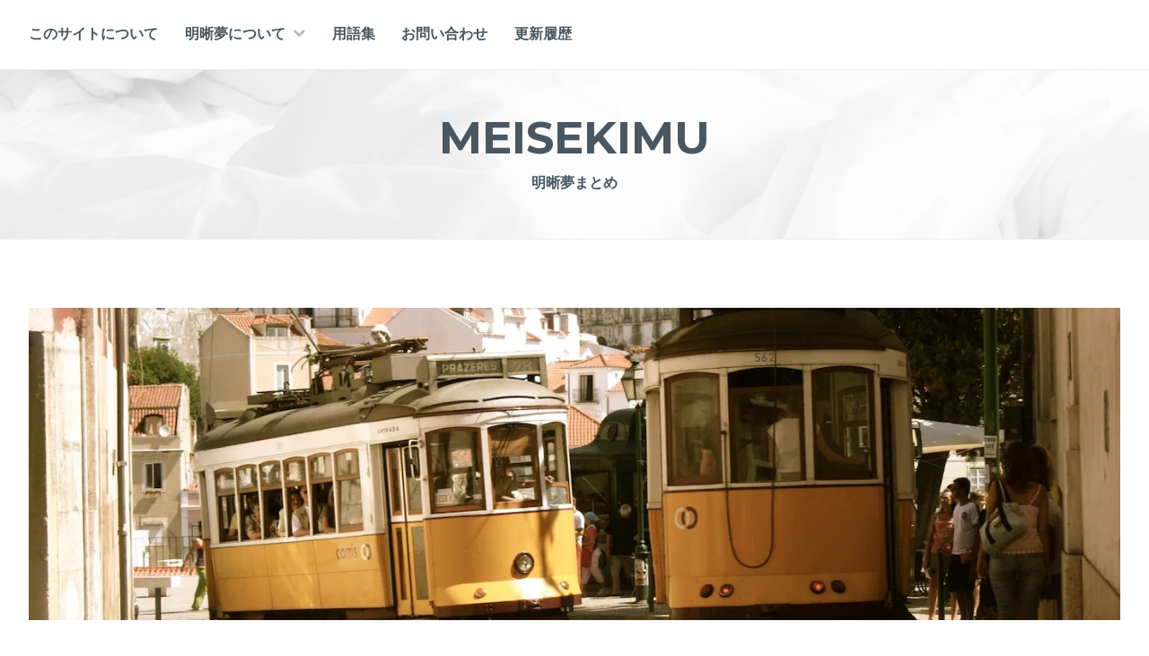

--- FILE ---
content_type: text/html; charset=UTF-8
request_url: http://meisekimu.me/2017/04/30/lets-be-able-to-see-lucid-dreams/
body_size: 24455
content:
<!DOCTYPE html>
<html dir="ltr" lang="ja" prefix="og: https://ogp.me/ns#">
<head>

	
	
<meta charset="UTF-8">
<meta name="viewport" content="width=device-width, initial-scale=1">
<link rel="profile" href="http://gmpg.org/xfn/11">
<link rel="pingback" href="http://meisekimu.me/xmlrpc.php">

<title>明晰夢が見られるようになろうぜ | MEISEKIMU</title>
<script type="text/javascript">
/* <![CDATA[ */
window.JetpackScriptData = {"site":{"icon":"","title":"MEISEKIMU","host":"xserver","is_wpcom_platform":false}};
/* ]]> */
</script>
	<style>img:is([sizes="auto" i], [sizes^="auto," i]) { contain-intrinsic-size: 3000px 1500px }</style>
	
		<!-- All in One SEO 4.8.4.1 - aioseo.com -->
	<meta name="robots" content="max-image-preview:large" />
	<meta name="author" content="meisekitaro"/>
	<link rel="canonical" href="https://meisekimu.me/2017/04/30/lets-be-able-to-see-lucid-dreams/" />
	<meta name="generator" content="All in One SEO (AIOSEO) 4.8.4.1" />
		<meta property="og:locale" content="ja_JP" />
		<meta property="og:site_name" content="MEISEKIMU | 明晰夢まとめ" />
		<meta property="og:type" content="article" />
		<meta property="og:title" content="明晰夢が見られるようになろうぜ | MEISEKIMU" />
		<meta property="og:url" content="https://meisekimu.me/2017/04/30/lets-be-able-to-see-lucid-dreams/" />
		<meta property="article:published_time" content="2017-04-30T01:06:29+00:00" />
		<meta property="article:modified_time" content="2017-04-26T01:14:15+00:00" />
		<meta name="twitter:card" content="summary" />
		<meta name="twitter:title" content="明晰夢が見られるようになろうぜ | MEISEKIMU" />
		<script type="application/ld+json" class="aioseo-schema">
			{"@context":"https:\/\/schema.org","@graph":[{"@type":"Article","@id":"https:\/\/meisekimu.me\/2017\/04\/30\/lets-be-able-to-see-lucid-dreams\/#article","name":"\u660e\u6670\u5922\u304c\u898b\u3089\u308c\u308b\u3088\u3046\u306b\u306a\u308d\u3046\u305c | MEISEKIMU","headline":"\u660e\u6670\u5922\u304c\u898b\u3089\u308c\u308b\u3088\u3046\u306b\u306a\u308d\u3046\u305c","author":{"@id":"https:\/\/meisekimu.me\/author\/dywygsen2cwf\/#author"},"publisher":{"@id":"https:\/\/meisekimu.me\/#organization"},"image":{"@type":"ImageObject","url":"https:\/\/i0.wp.com\/meisekimu.me\/wp-content\/uploads\/2017\/04\/9F94E219C3.jpg?fit=1400%2C933&ssl=1","width":1400,"height":933},"datePublished":"2017-04-30T10:06:29+09:00","dateModified":"2017-04-26T10:14:15+09:00","inLanguage":"ja","mainEntityOfPage":{"@id":"https:\/\/meisekimu.me\/2017\/04\/30\/lets-be-able-to-see-lucid-dreams\/#webpage"},"isPartOf":{"@id":"https:\/\/meisekimu.me\/2017\/04\/30\/lets-be-able-to-see-lucid-dreams\/#webpage"},"articleSection":"\u96d1\u8ac7, \u30b9\u30ec\u30bf\u30a4, \u5b9a\u671f\u30b9\u30ec\u30bf\u30a4"},{"@type":"BreadcrumbList","@id":"https:\/\/meisekimu.me\/2017\/04\/30\/lets-be-able-to-see-lucid-dreams\/#breadcrumblist","itemListElement":[{"@type":"ListItem","@id":"https:\/\/meisekimu.me#listItem","position":1,"name":"Home","item":"https:\/\/meisekimu.me","nextItem":{"@type":"ListItem","@id":"https:\/\/meisekimu.me\/category\/chatting\/#listItem","name":"\u96d1\u8ac7"}},{"@type":"ListItem","@id":"https:\/\/meisekimu.me\/category\/chatting\/#listItem","position":2,"name":"\u96d1\u8ac7","item":"https:\/\/meisekimu.me\/category\/chatting\/","nextItem":{"@type":"ListItem","@id":"https:\/\/meisekimu.me\/2017\/04\/30\/lets-be-able-to-see-lucid-dreams\/#listItem","name":"\u660e\u6670\u5922\u304c\u898b\u3089\u308c\u308b\u3088\u3046\u306b\u306a\u308d\u3046\u305c"},"previousItem":{"@type":"ListItem","@id":"https:\/\/meisekimu.me#listItem","name":"Home"}},{"@type":"ListItem","@id":"https:\/\/meisekimu.me\/2017\/04\/30\/lets-be-able-to-see-lucid-dreams\/#listItem","position":3,"name":"\u660e\u6670\u5922\u304c\u898b\u3089\u308c\u308b\u3088\u3046\u306b\u306a\u308d\u3046\u305c","previousItem":{"@type":"ListItem","@id":"https:\/\/meisekimu.me\/category\/chatting\/#listItem","name":"\u96d1\u8ac7"}}]},{"@type":"Organization","@id":"https:\/\/meisekimu.me\/#organization","name":"MEISEKIMU","description":"\u660e\u6670\u5922\u307e\u3068\u3081","url":"https:\/\/meisekimu.me\/"},{"@type":"Person","@id":"https:\/\/meisekimu.me\/author\/dywygsen2cwf\/#author","url":"https:\/\/meisekimu.me\/author\/dywygsen2cwf\/","name":"meisekitaro","image":{"@type":"ImageObject","@id":"https:\/\/meisekimu.me\/2017\/04\/30\/lets-be-able-to-see-lucid-dreams\/#authorImage","url":"https:\/\/secure.gravatar.com\/avatar\/3c32f99f2da6d550382e511972be85cdf725023f9fc6274dc05921d5c431f9a7?s=96&d=mm&r=g","width":96,"height":96,"caption":"meisekitaro"}},{"@type":"WebPage","@id":"https:\/\/meisekimu.me\/2017\/04\/30\/lets-be-able-to-see-lucid-dreams\/#webpage","url":"https:\/\/meisekimu.me\/2017\/04\/30\/lets-be-able-to-see-lucid-dreams\/","name":"\u660e\u6670\u5922\u304c\u898b\u3089\u308c\u308b\u3088\u3046\u306b\u306a\u308d\u3046\u305c | MEISEKIMU","inLanguage":"ja","isPartOf":{"@id":"https:\/\/meisekimu.me\/#website"},"breadcrumb":{"@id":"https:\/\/meisekimu.me\/2017\/04\/30\/lets-be-able-to-see-lucid-dreams\/#breadcrumblist"},"author":{"@id":"https:\/\/meisekimu.me\/author\/dywygsen2cwf\/#author"},"creator":{"@id":"https:\/\/meisekimu.me\/author\/dywygsen2cwf\/#author"},"image":{"@type":"ImageObject","url":"https:\/\/i0.wp.com\/meisekimu.me\/wp-content\/uploads\/2017\/04\/9F94E219C3.jpg?fit=1400%2C933&ssl=1","@id":"https:\/\/meisekimu.me\/2017\/04\/30\/lets-be-able-to-see-lucid-dreams\/#mainImage","width":1400,"height":933},"primaryImageOfPage":{"@id":"https:\/\/meisekimu.me\/2017\/04\/30\/lets-be-able-to-see-lucid-dreams\/#mainImage"},"datePublished":"2017-04-30T10:06:29+09:00","dateModified":"2017-04-26T10:14:15+09:00"},{"@type":"WebSite","@id":"https:\/\/meisekimu.me\/#website","url":"https:\/\/meisekimu.me\/","name":"MEISEKIMU","description":"\u660e\u6670\u5922\u307e\u3068\u3081","inLanguage":"ja","publisher":{"@id":"https:\/\/meisekimu.me\/#organization"}}]}
		</script>
		<!-- All in One SEO -->

<link rel='dns-prefetch' href='//stats.wp.com' />
<link rel='dns-prefetch' href='//fonts.googleapis.com' />
<link rel='dns-prefetch' href='//v0.wordpress.com' />
<link rel='preconnect' href='//i0.wp.com' />
<link rel="alternate" type="application/rss+xml" title="MEISEKIMU &raquo; フィード" href="https://meisekimu.me/feed/" />
<link rel="alternate" type="application/rss+xml" title="MEISEKIMU &raquo; コメントフィード" href="https://meisekimu.me/comments/feed/" />
<script type="text/javascript" id="wpp-js" src="http://meisekimu.me/wp-content/plugins/wordpress-popular-posts/assets/js/wpp.min.js?ver=7.3.3" data-sampling="0" data-sampling-rate="100" data-api-url="https://meisekimu.me/wp-json/wordpress-popular-posts" data-post-id="4515" data-token="1306e2d7d1" data-lang="0" data-debug="0"></script>
<link rel="alternate" type="application/rss+xml" title="MEISEKIMU &raquo; 明晰夢が見られるようになろうぜ のコメントのフィード" href="https://meisekimu.me/2017/04/30/lets-be-able-to-see-lucid-dreams/feed/" />
<script type="text/javascript">
/* <![CDATA[ */
window._wpemojiSettings = {"baseUrl":"https:\/\/s.w.org\/images\/core\/emoji\/16.0.1\/72x72\/","ext":".png","svgUrl":"https:\/\/s.w.org\/images\/core\/emoji\/16.0.1\/svg\/","svgExt":".svg","source":{"concatemoji":"http:\/\/meisekimu.me\/wp-includes\/js\/wp-emoji-release.min.js?ver=6.8.3"}};
/*! This file is auto-generated */
!function(s,n){var o,i,e;function c(e){try{var t={supportTests:e,timestamp:(new Date).valueOf()};sessionStorage.setItem(o,JSON.stringify(t))}catch(e){}}function p(e,t,n){e.clearRect(0,0,e.canvas.width,e.canvas.height),e.fillText(t,0,0);var t=new Uint32Array(e.getImageData(0,0,e.canvas.width,e.canvas.height).data),a=(e.clearRect(0,0,e.canvas.width,e.canvas.height),e.fillText(n,0,0),new Uint32Array(e.getImageData(0,0,e.canvas.width,e.canvas.height).data));return t.every(function(e,t){return e===a[t]})}function u(e,t){e.clearRect(0,0,e.canvas.width,e.canvas.height),e.fillText(t,0,0);for(var n=e.getImageData(16,16,1,1),a=0;a<n.data.length;a++)if(0!==n.data[a])return!1;return!0}function f(e,t,n,a){switch(t){case"flag":return n(e,"\ud83c\udff3\ufe0f\u200d\u26a7\ufe0f","\ud83c\udff3\ufe0f\u200b\u26a7\ufe0f")?!1:!n(e,"\ud83c\udde8\ud83c\uddf6","\ud83c\udde8\u200b\ud83c\uddf6")&&!n(e,"\ud83c\udff4\udb40\udc67\udb40\udc62\udb40\udc65\udb40\udc6e\udb40\udc67\udb40\udc7f","\ud83c\udff4\u200b\udb40\udc67\u200b\udb40\udc62\u200b\udb40\udc65\u200b\udb40\udc6e\u200b\udb40\udc67\u200b\udb40\udc7f");case"emoji":return!a(e,"\ud83e\udedf")}return!1}function g(e,t,n,a){var r="undefined"!=typeof WorkerGlobalScope&&self instanceof WorkerGlobalScope?new OffscreenCanvas(300,150):s.createElement("canvas"),o=r.getContext("2d",{willReadFrequently:!0}),i=(o.textBaseline="top",o.font="600 32px Arial",{});return e.forEach(function(e){i[e]=t(o,e,n,a)}),i}function t(e){var t=s.createElement("script");t.src=e,t.defer=!0,s.head.appendChild(t)}"undefined"!=typeof Promise&&(o="wpEmojiSettingsSupports",i=["flag","emoji"],n.supports={everything:!0,everythingExceptFlag:!0},e=new Promise(function(e){s.addEventListener("DOMContentLoaded",e,{once:!0})}),new Promise(function(t){var n=function(){try{var e=JSON.parse(sessionStorage.getItem(o));if("object"==typeof e&&"number"==typeof e.timestamp&&(new Date).valueOf()<e.timestamp+604800&&"object"==typeof e.supportTests)return e.supportTests}catch(e){}return null}();if(!n){if("undefined"!=typeof Worker&&"undefined"!=typeof OffscreenCanvas&&"undefined"!=typeof URL&&URL.createObjectURL&&"undefined"!=typeof Blob)try{var e="postMessage("+g.toString()+"("+[JSON.stringify(i),f.toString(),p.toString(),u.toString()].join(",")+"));",a=new Blob([e],{type:"text/javascript"}),r=new Worker(URL.createObjectURL(a),{name:"wpTestEmojiSupports"});return void(r.onmessage=function(e){c(n=e.data),r.terminate(),t(n)})}catch(e){}c(n=g(i,f,p,u))}t(n)}).then(function(e){for(var t in e)n.supports[t]=e[t],n.supports.everything=n.supports.everything&&n.supports[t],"flag"!==t&&(n.supports.everythingExceptFlag=n.supports.everythingExceptFlag&&n.supports[t]);n.supports.everythingExceptFlag=n.supports.everythingExceptFlag&&!n.supports.flag,n.DOMReady=!1,n.readyCallback=function(){n.DOMReady=!0}}).then(function(){return e}).then(function(){var e;n.supports.everything||(n.readyCallback(),(e=n.source||{}).concatemoji?t(e.concatemoji):e.wpemoji&&e.twemoji&&(t(e.twemoji),t(e.wpemoji)))}))}((window,document),window._wpemojiSettings);
/* ]]> */
</script>
<link rel='stylesheet' id='jetpack_related-posts-css' href='http://meisekimu.me/wp-content/plugins/jetpack/modules/related-posts/related-posts.css?ver=20240116' type='text/css' media='all' />
<style id='wp-emoji-styles-inline-css' type='text/css'>

	img.wp-smiley, img.emoji {
		display: inline !important;
		border: none !important;
		box-shadow: none !important;
		height: 1em !important;
		width: 1em !important;
		margin: 0 0.07em !important;
		vertical-align: -0.1em !important;
		background: none !important;
		padding: 0 !important;
	}
</style>
<link rel='stylesheet' id='wp-block-library-css' href='http://meisekimu.me/wp-includes/css/dist/block-library/style.min.css?ver=6.8.3' type='text/css' media='all' />
<style id='classic-theme-styles-inline-css' type='text/css'>
/*! This file is auto-generated */
.wp-block-button__link{color:#fff;background-color:#32373c;border-radius:9999px;box-shadow:none;text-decoration:none;padding:calc(.667em + 2px) calc(1.333em + 2px);font-size:1.125em}.wp-block-file__button{background:#32373c;color:#fff;text-decoration:none}
</style>
<style id='ctc-term-title-style-inline-css' type='text/css'>
.ctc-block-controls-dropdown .components-base-control__field{margin:0 !important}

</style>
<style id='ctc-copy-button-style-inline-css' type='text/css'>
.wp-block-ctc-copy-button{font-size:14px;line-height:normal;padding:8px 16px;border-width:1px;border-style:solid;border-color:inherit;border-radius:4px;cursor:pointer;display:inline-block}.ctc-copy-button-textarea{display:none !important}
</style>
<style id='ctc-copy-icon-style-inline-css' type='text/css'>
.wp-block-ctc-copy-icon .ctc-block-copy-icon{background:rgba(0,0,0,0);padding:0;margin:0;position:relative;cursor:pointer}.wp-block-ctc-copy-icon .ctc-block-copy-icon .check-icon{display:none}.wp-block-ctc-copy-icon .ctc-block-copy-icon svg{height:1em;width:1em}.wp-block-ctc-copy-icon .ctc-block-copy-icon::after{position:absolute;content:attr(aria-label);padding:.5em .75em;right:100%;color:#fff;background:#24292f;font-size:11px;border-radius:6px;line-height:1;right:100%;bottom:50%;margin-right:6px;-webkit-transform:translateY(50%);transform:translateY(50%)}.wp-block-ctc-copy-icon .ctc-block-copy-icon::before{content:"";top:50%;bottom:50%;left:-7px;margin-top:-6px;border:6px solid rgba(0,0,0,0);border-left-color:#24292f;position:absolute}.wp-block-ctc-copy-icon .ctc-block-copy-icon::after,.wp-block-ctc-copy-icon .ctc-block-copy-icon::before{opacity:0;visibility:hidden;-webkit-transition:opacity .2s ease-in-out,visibility .2s ease-in-out;transition:opacity .2s ease-in-out,visibility .2s ease-in-out}.wp-block-ctc-copy-icon .ctc-block-copy-icon.copied::after,.wp-block-ctc-copy-icon .ctc-block-copy-icon.copied::before{opacity:1;visibility:visible;-webkit-transition:opacity .2s ease-in-out,visibility .2s ease-in-out;transition:opacity .2s ease-in-out,visibility .2s ease-in-out}.wp-block-ctc-copy-icon .ctc-block-copy-icon.copied .check-icon{display:inline-block}.wp-block-ctc-copy-icon .ctc-block-copy-icon.copied .copy-icon{display:none !important}.ctc-copy-icon-textarea{display:none !important}
</style>
<style id='ctc-social-share-style-inline-css' type='text/css'>
.wp-block-ctc-social-share{display:-webkit-box;display:-ms-flexbox;display:flex;-webkit-box-align:center;-ms-flex-align:center;align-items:center;gap:8px}.wp-block-ctc-social-share svg{height:16px;width:16px}.wp-block-ctc-social-share a{display:-webkit-inline-box;display:-ms-inline-flexbox;display:inline-flex}.wp-block-ctc-social-share a:focus{outline:none}
</style>
<link rel='stylesheet' id='mediaelement-css' href='http://meisekimu.me/wp-includes/js/mediaelement/mediaelementplayer-legacy.min.css?ver=4.2.17' type='text/css' media='all' />
<link rel='stylesheet' id='wp-mediaelement-css' href='http://meisekimu.me/wp-includes/js/mediaelement/wp-mediaelement.min.css?ver=6.8.3' type='text/css' media='all' />
<style id='jetpack-sharing-buttons-style-inline-css' type='text/css'>
.jetpack-sharing-buttons__services-list{display:flex;flex-direction:row;flex-wrap:wrap;gap:0;list-style-type:none;margin:5px;padding:0}.jetpack-sharing-buttons__services-list.has-small-icon-size{font-size:12px}.jetpack-sharing-buttons__services-list.has-normal-icon-size{font-size:16px}.jetpack-sharing-buttons__services-list.has-large-icon-size{font-size:24px}.jetpack-sharing-buttons__services-list.has-huge-icon-size{font-size:36px}@media print{.jetpack-sharing-buttons__services-list{display:none!important}}.editor-styles-wrapper .wp-block-jetpack-sharing-buttons{gap:0;padding-inline-start:0}ul.jetpack-sharing-buttons__services-list.has-background{padding:1.25em 2.375em}
</style>
<style id='global-styles-inline-css' type='text/css'>
:root{--wp--preset--aspect-ratio--square: 1;--wp--preset--aspect-ratio--4-3: 4/3;--wp--preset--aspect-ratio--3-4: 3/4;--wp--preset--aspect-ratio--3-2: 3/2;--wp--preset--aspect-ratio--2-3: 2/3;--wp--preset--aspect-ratio--16-9: 16/9;--wp--preset--aspect-ratio--9-16: 9/16;--wp--preset--color--black: #000000;--wp--preset--color--cyan-bluish-gray: #abb8c3;--wp--preset--color--white: #ffffff;--wp--preset--color--pale-pink: #f78da7;--wp--preset--color--vivid-red: #cf2e2e;--wp--preset--color--luminous-vivid-orange: #ff6900;--wp--preset--color--luminous-vivid-amber: #fcb900;--wp--preset--color--light-green-cyan: #7bdcb5;--wp--preset--color--vivid-green-cyan: #00d084;--wp--preset--color--pale-cyan-blue: #8ed1fc;--wp--preset--color--vivid-cyan-blue: #0693e3;--wp--preset--color--vivid-purple: #9b51e0;--wp--preset--gradient--vivid-cyan-blue-to-vivid-purple: linear-gradient(135deg,rgba(6,147,227,1) 0%,rgb(155,81,224) 100%);--wp--preset--gradient--light-green-cyan-to-vivid-green-cyan: linear-gradient(135deg,rgb(122,220,180) 0%,rgb(0,208,130) 100%);--wp--preset--gradient--luminous-vivid-amber-to-luminous-vivid-orange: linear-gradient(135deg,rgba(252,185,0,1) 0%,rgba(255,105,0,1) 100%);--wp--preset--gradient--luminous-vivid-orange-to-vivid-red: linear-gradient(135deg,rgba(255,105,0,1) 0%,rgb(207,46,46) 100%);--wp--preset--gradient--very-light-gray-to-cyan-bluish-gray: linear-gradient(135deg,rgb(238,238,238) 0%,rgb(169,184,195) 100%);--wp--preset--gradient--cool-to-warm-spectrum: linear-gradient(135deg,rgb(74,234,220) 0%,rgb(151,120,209) 20%,rgb(207,42,186) 40%,rgb(238,44,130) 60%,rgb(251,105,98) 80%,rgb(254,248,76) 100%);--wp--preset--gradient--blush-light-purple: linear-gradient(135deg,rgb(255,206,236) 0%,rgb(152,150,240) 100%);--wp--preset--gradient--blush-bordeaux: linear-gradient(135deg,rgb(254,205,165) 0%,rgb(254,45,45) 50%,rgb(107,0,62) 100%);--wp--preset--gradient--luminous-dusk: linear-gradient(135deg,rgb(255,203,112) 0%,rgb(199,81,192) 50%,rgb(65,88,208) 100%);--wp--preset--gradient--pale-ocean: linear-gradient(135deg,rgb(255,245,203) 0%,rgb(182,227,212) 50%,rgb(51,167,181) 100%);--wp--preset--gradient--electric-grass: linear-gradient(135deg,rgb(202,248,128) 0%,rgb(113,206,126) 100%);--wp--preset--gradient--midnight: linear-gradient(135deg,rgb(2,3,129) 0%,rgb(40,116,252) 100%);--wp--preset--font-size--small: 13px;--wp--preset--font-size--medium: 20px;--wp--preset--font-size--large: 36px;--wp--preset--font-size--x-large: 42px;--wp--preset--spacing--20: 0.44rem;--wp--preset--spacing--30: 0.67rem;--wp--preset--spacing--40: 1rem;--wp--preset--spacing--50: 1.5rem;--wp--preset--spacing--60: 2.25rem;--wp--preset--spacing--70: 3.38rem;--wp--preset--spacing--80: 5.06rem;--wp--preset--shadow--natural: 6px 6px 9px rgba(0, 0, 0, 0.2);--wp--preset--shadow--deep: 12px 12px 50px rgba(0, 0, 0, 0.4);--wp--preset--shadow--sharp: 6px 6px 0px rgba(0, 0, 0, 0.2);--wp--preset--shadow--outlined: 6px 6px 0px -3px rgba(255, 255, 255, 1), 6px 6px rgba(0, 0, 0, 1);--wp--preset--shadow--crisp: 6px 6px 0px rgba(0, 0, 0, 1);}:where(.is-layout-flex){gap: 0.5em;}:where(.is-layout-grid){gap: 0.5em;}body .is-layout-flex{display: flex;}.is-layout-flex{flex-wrap: wrap;align-items: center;}.is-layout-flex > :is(*, div){margin: 0;}body .is-layout-grid{display: grid;}.is-layout-grid > :is(*, div){margin: 0;}:where(.wp-block-columns.is-layout-flex){gap: 2em;}:where(.wp-block-columns.is-layout-grid){gap: 2em;}:where(.wp-block-post-template.is-layout-flex){gap: 1.25em;}:where(.wp-block-post-template.is-layout-grid){gap: 1.25em;}.has-black-color{color: var(--wp--preset--color--black) !important;}.has-cyan-bluish-gray-color{color: var(--wp--preset--color--cyan-bluish-gray) !important;}.has-white-color{color: var(--wp--preset--color--white) !important;}.has-pale-pink-color{color: var(--wp--preset--color--pale-pink) !important;}.has-vivid-red-color{color: var(--wp--preset--color--vivid-red) !important;}.has-luminous-vivid-orange-color{color: var(--wp--preset--color--luminous-vivid-orange) !important;}.has-luminous-vivid-amber-color{color: var(--wp--preset--color--luminous-vivid-amber) !important;}.has-light-green-cyan-color{color: var(--wp--preset--color--light-green-cyan) !important;}.has-vivid-green-cyan-color{color: var(--wp--preset--color--vivid-green-cyan) !important;}.has-pale-cyan-blue-color{color: var(--wp--preset--color--pale-cyan-blue) !important;}.has-vivid-cyan-blue-color{color: var(--wp--preset--color--vivid-cyan-blue) !important;}.has-vivid-purple-color{color: var(--wp--preset--color--vivid-purple) !important;}.has-black-background-color{background-color: var(--wp--preset--color--black) !important;}.has-cyan-bluish-gray-background-color{background-color: var(--wp--preset--color--cyan-bluish-gray) !important;}.has-white-background-color{background-color: var(--wp--preset--color--white) !important;}.has-pale-pink-background-color{background-color: var(--wp--preset--color--pale-pink) !important;}.has-vivid-red-background-color{background-color: var(--wp--preset--color--vivid-red) !important;}.has-luminous-vivid-orange-background-color{background-color: var(--wp--preset--color--luminous-vivid-orange) !important;}.has-luminous-vivid-amber-background-color{background-color: var(--wp--preset--color--luminous-vivid-amber) !important;}.has-light-green-cyan-background-color{background-color: var(--wp--preset--color--light-green-cyan) !important;}.has-vivid-green-cyan-background-color{background-color: var(--wp--preset--color--vivid-green-cyan) !important;}.has-pale-cyan-blue-background-color{background-color: var(--wp--preset--color--pale-cyan-blue) !important;}.has-vivid-cyan-blue-background-color{background-color: var(--wp--preset--color--vivid-cyan-blue) !important;}.has-vivid-purple-background-color{background-color: var(--wp--preset--color--vivid-purple) !important;}.has-black-border-color{border-color: var(--wp--preset--color--black) !important;}.has-cyan-bluish-gray-border-color{border-color: var(--wp--preset--color--cyan-bluish-gray) !important;}.has-white-border-color{border-color: var(--wp--preset--color--white) !important;}.has-pale-pink-border-color{border-color: var(--wp--preset--color--pale-pink) !important;}.has-vivid-red-border-color{border-color: var(--wp--preset--color--vivid-red) !important;}.has-luminous-vivid-orange-border-color{border-color: var(--wp--preset--color--luminous-vivid-orange) !important;}.has-luminous-vivid-amber-border-color{border-color: var(--wp--preset--color--luminous-vivid-amber) !important;}.has-light-green-cyan-border-color{border-color: var(--wp--preset--color--light-green-cyan) !important;}.has-vivid-green-cyan-border-color{border-color: var(--wp--preset--color--vivid-green-cyan) !important;}.has-pale-cyan-blue-border-color{border-color: var(--wp--preset--color--pale-cyan-blue) !important;}.has-vivid-cyan-blue-border-color{border-color: var(--wp--preset--color--vivid-cyan-blue) !important;}.has-vivid-purple-border-color{border-color: var(--wp--preset--color--vivid-purple) !important;}.has-vivid-cyan-blue-to-vivid-purple-gradient-background{background: var(--wp--preset--gradient--vivid-cyan-blue-to-vivid-purple) !important;}.has-light-green-cyan-to-vivid-green-cyan-gradient-background{background: var(--wp--preset--gradient--light-green-cyan-to-vivid-green-cyan) !important;}.has-luminous-vivid-amber-to-luminous-vivid-orange-gradient-background{background: var(--wp--preset--gradient--luminous-vivid-amber-to-luminous-vivid-orange) !important;}.has-luminous-vivid-orange-to-vivid-red-gradient-background{background: var(--wp--preset--gradient--luminous-vivid-orange-to-vivid-red) !important;}.has-very-light-gray-to-cyan-bluish-gray-gradient-background{background: var(--wp--preset--gradient--very-light-gray-to-cyan-bluish-gray) !important;}.has-cool-to-warm-spectrum-gradient-background{background: var(--wp--preset--gradient--cool-to-warm-spectrum) !important;}.has-blush-light-purple-gradient-background{background: var(--wp--preset--gradient--blush-light-purple) !important;}.has-blush-bordeaux-gradient-background{background: var(--wp--preset--gradient--blush-bordeaux) !important;}.has-luminous-dusk-gradient-background{background: var(--wp--preset--gradient--luminous-dusk) !important;}.has-pale-ocean-gradient-background{background: var(--wp--preset--gradient--pale-ocean) !important;}.has-electric-grass-gradient-background{background: var(--wp--preset--gradient--electric-grass) !important;}.has-midnight-gradient-background{background: var(--wp--preset--gradient--midnight) !important;}.has-small-font-size{font-size: var(--wp--preset--font-size--small) !important;}.has-medium-font-size{font-size: var(--wp--preset--font-size--medium) !important;}.has-large-font-size{font-size: var(--wp--preset--font-size--large) !important;}.has-x-large-font-size{font-size: var(--wp--preset--font-size--x-large) !important;}
:where(.wp-block-post-template.is-layout-flex){gap: 1.25em;}:where(.wp-block-post-template.is-layout-grid){gap: 1.25em;}
:where(.wp-block-columns.is-layout-flex){gap: 2em;}:where(.wp-block-columns.is-layout-grid){gap: 2em;}
:root :where(.wp-block-pullquote){font-size: 1.5em;line-height: 1.6;}
</style>
<link rel='stylesheet' id='copy-the-code-css' href='http://meisekimu.me/wp-content/plugins/copy-the-code/assets/css/copy-the-code.css?ver=4.0.5' type='text/css' media='all' />
<link rel='stylesheet' id='ctc-copy-inline-css' href='http://meisekimu.me/wp-content/plugins/copy-the-code/assets/css/copy-inline.css?ver=4.0.5' type='text/css' media='all' />
<link rel='stylesheet' id='contact-form-7-css' href='http://meisekimu.me/wp-content/plugins/contact-form-7/includes/css/styles.css?ver=6.1' type='text/css' media='all' />
<link rel='stylesheet' id='wordpress-popular-posts-css-css' href='http://meisekimu.me/wp-content/plugins/wordpress-popular-posts/assets/css/wpp.css?ver=7.3.3' type='text/css' media='all' />
<link rel='stylesheet' id='cerauno-style-css' href='http://meisekimu.me/wp-content/themes/cerauno/style.css?ver=6.8.3' type='text/css' media='all' />
<link rel='stylesheet' id='cerauno-fonts-css' href='https://fonts.googleapis.com/css?family=Karla%3A400%2C400italic%2C700%2C700italic%7CMontserrat%3A400%2C700&#038;subset=latin%2Clatin-ext' type='text/css' media='all' />
<link rel='stylesheet' id='cerauno-fontawesome-css' href='http://meisekimu.me/wp-content/themes/cerauno/fonts/font-awesome.css?ver=4.3.0' type='text/css' media='all' />
<style id='akismet-widget-style-inline-css' type='text/css'>

			.a-stats {
				--akismet-color-mid-green: #357b49;
				--akismet-color-white: #fff;
				--akismet-color-light-grey: #f6f7f7;

				max-width: 350px;
				width: auto;
			}

			.a-stats * {
				all: unset;
				box-sizing: border-box;
			}

			.a-stats strong {
				font-weight: 600;
			}

			.a-stats a.a-stats__link,
			.a-stats a.a-stats__link:visited,
			.a-stats a.a-stats__link:active {
				background: var(--akismet-color-mid-green);
				border: none;
				box-shadow: none;
				border-radius: 8px;
				color: var(--akismet-color-white);
				cursor: pointer;
				display: block;
				font-family: -apple-system, BlinkMacSystemFont, 'Segoe UI', 'Roboto', 'Oxygen-Sans', 'Ubuntu', 'Cantarell', 'Helvetica Neue', sans-serif;
				font-weight: 500;
				padding: 12px;
				text-align: center;
				text-decoration: none;
				transition: all 0.2s ease;
			}

			/* Extra specificity to deal with TwentyTwentyOne focus style */
			.widget .a-stats a.a-stats__link:focus {
				background: var(--akismet-color-mid-green);
				color: var(--akismet-color-white);
				text-decoration: none;
			}

			.a-stats a.a-stats__link:hover {
				filter: brightness(110%);
				box-shadow: 0 4px 12px rgba(0, 0, 0, 0.06), 0 0 2px rgba(0, 0, 0, 0.16);
			}

			.a-stats .count {
				color: var(--akismet-color-white);
				display: block;
				font-size: 1.5em;
				line-height: 1.4;
				padding: 0 13px;
				white-space: nowrap;
			}
		
</style>
<link rel='stylesheet' id='jetpack-subscriptions-css' href='http://meisekimu.me/wp-content/plugins/jetpack/modules/subscriptions/subscriptions.css?ver=14.8' type='text/css' media='all' />
<link rel='stylesheet' id='tablepress-default-css' href='http://meisekimu.me/wp-content/plugins/tablepress/css/build/default.css?ver=3.1.3' type='text/css' media='all' />
<link rel='stylesheet' id='sharedaddy-css' href='http://meisekimu.me/wp-content/plugins/jetpack/modules/sharedaddy/sharing.css?ver=14.8' type='text/css' media='all' />
<link rel='stylesheet' id='social-logos-css' href='http://meisekimu.me/wp-content/plugins/jetpack/_inc/social-logos/social-logos.min.css?ver=14.8' type='text/css' media='all' />
<script type="text/javascript" id="jetpack_related-posts-js-extra">
/* <![CDATA[ */
var related_posts_js_options = {"post_heading":"h4"};
/* ]]> */
</script>
<script type="text/javascript" src="http://meisekimu.me/wp-content/plugins/jetpack/_inc/build/related-posts/related-posts.min.js?ver=20240116" id="jetpack_related-posts-js"></script>
<script type="text/javascript" src="http://meisekimu.me/wp-includes/js/jquery/jquery.min.js?ver=3.7.1" id="jquery-core-js"></script>
<script type="text/javascript" src="http://meisekimu.me/wp-includes/js/jquery/jquery-migrate.min.js?ver=3.4.1" id="jquery-migrate-js"></script>
<script type="text/javascript" src="http://meisekimu.me/wp-content/plugins/copy-the-code/classes/gutenberg/blocks/copy-button/js/frontend.js?ver=1.0.0" id="ctc-copy-button-script-2-js"></script>
<script type="text/javascript" src="http://meisekimu.me/wp-content/plugins/copy-the-code/classes/gutenberg/blocks/copy-icon/js/frontend.js?ver=1.0.0" id="ctc-copy-icon-script-2-js"></script>
<link rel="https://api.w.org/" href="https://meisekimu.me/wp-json/" /><link rel="alternate" title="JSON" type="application/json" href="https://meisekimu.me/wp-json/wp/v2/posts/4515" /><link rel="EditURI" type="application/rsd+xml" title="RSD" href="https://meisekimu.me/xmlrpc.php?rsd" />
<meta name="generator" content="WordPress 6.8.3" />
<link rel='shortlink' href='https://wp.me/p8jj2F-1aP' />
<link rel="alternate" title="oEmbed (JSON)" type="application/json+oembed" href="https://meisekimu.me/wp-json/oembed/1.0/embed?url=https%3A%2F%2Fmeisekimu.me%2F2017%2F04%2F30%2Flets-be-able-to-see-lucid-dreams%2F" />
<link rel="alternate" title="oEmbed (XML)" type="text/xml+oembed" href="https://meisekimu.me/wp-json/oembed/1.0/embed?url=https%3A%2F%2Fmeisekimu.me%2F2017%2F04%2F30%2Flets-be-able-to-see-lucid-dreams%2F&#038;format=xml" />
	<script src="https://meisekimu.me/wp-content/plugins/enhanced-categories/js/enhanced-categories.js" type="text/javascript" ></script>
		<style>img#wpstats{display:none}</style>
		            <style id="wpp-loading-animation-styles">@-webkit-keyframes bgslide{from{background-position-x:0}to{background-position-x:-200%}}@keyframes bgslide{from{background-position-x:0}to{background-position-x:-200%}}.wpp-widget-block-placeholder,.wpp-shortcode-placeholder{margin:0 auto;width:60px;height:3px;background:#dd3737;background:linear-gradient(90deg,#dd3737 0%,#571313 10%,#dd3737 100%);background-size:200% auto;border-radius:3px;-webkit-animation:bgslide 1s infinite linear;animation:bgslide 1s infinite linear}</style>
            <style type="text/css">.recentcomments a{display:inline !important;padding:0 !important;margin:0 !important;}</style><style type="text/css">.broken_link, a.broken_link {
	text-decoration: line-through;
}</style>
		<style type="text/css" id="custom-header-image">
			.site-branding:before {
				background-image: url( http://meisekimu.me/wp-content/uploads/2017/01/M0YZ9Q79DZ.jpg);
				background-position: center;
				background-repeat: no-repeat;
				background-size: cover;
				content: "";
				display: block;
				opacity: 0.2;
				position: absolute;
					top: 0;
					left: 0;
				width: 100%;
				height: 100%;
				z-index: -1;
			}
		</style>
	




<script>
  (function(i,s,o,g,r,a,m){i['GoogleAnalyticsObject']=r;i[r]=i[r]||function(){
  (i[r].q=i[r].q||[]).push(arguments)},i[r].l=1*new Date();a=s.createElement(o),
  m=s.getElementsByTagName(o)[0];a.async=1;a.src=g;m.parentNode.insertBefore(a,m)
  })(window,document,'script','https://www.google-analytics.com/analytics.js','ga');

  ga('create', 'UA-92041919-1', 'auto');
  ga('send', 'pageview');

</script>



</head>

<body class="wp-singular post-template-default single single-post postid-4515 single-format-standard wp-theme-cerauno">
<div id="page" class="hfeed site">
	<a class="skip-link screen-reader-text" href="#content">コンテンツへスキップ</a>

	<header id="masthead" class="site-header" role="banner">
		<nav id="site-navigation" class="main-navigation clear" role="navigation">
			<button class="menu-toggle" aria-controls="primary-menu" aria-expanded="false">メニュー</button>
			<div class="menu-%e3%83%8a%e3%83%93%e3%82%b2%e3%83%bc%e3%82%b7%e3%83%a7%e3%83%b3%e3%83%a1%e3%83%8b%e3%83%a5%e3%83%bc-container"><ul id="primary-menu" class="menu"><li id="menu-item-6427" class="menu-item menu-item-type-post_type menu-item-object-page menu-item-6427"><a href="https://meisekimu.me/about/">このサイトについて</a></li>
<li id="menu-item-6436" class="menu-item menu-item-type-post_type menu-item-object-page menu-item-has-children menu-item-6436"><a href="https://meisekimu.me/about-lucid-dreams/">明晰夢について</a>
<ul class="sub-menu">
	<li id="menu-item-6012" class="menu-item menu-item-type-post_type menu-item-object-page menu-item-6012"><a href="https://meisekimu.me/about-lucid-dreams/what/">明晰夢とは</a></li>
	<li id="menu-item-6013" class="menu-item menu-item-type-post_type menu-item-object-page menu-item-6013"><a href="https://meisekimu.me/about-lucid-dreams/how-to/">明晰夢を見る方法</a></li>
</ul>
</li>
<li id="menu-item-6583" class="menu-item menu-item-type-post_type menu-item-object-page menu-item-6583"><a href="https://meisekimu.me/glossary/">用語集</a></li>
<li id="menu-item-6028" class="menu-item menu-item-type-post_type menu-item-object-page menu-item-6028"><a href="https://meisekimu.me/contact/">お問い合わせ</a></li>
<li id="menu-item-6400" class="menu-item menu-item-type-post_type menu-item-object-page menu-item-6400"><a href="https://meisekimu.me/change-log/">更新履歴</a></li>
</ul></div>
					</nav><!-- #site-navigation -->

		<div class="site-branding">
						<h1 class="site-title"><a href="https://meisekimu.me/" rel="home">MEISEKIMU</a></h1>
			<h2 class="site-description">明晰夢まとめ</h2>
		</div><!-- .site-branding -->
	</header><!-- #masthead -->

	<div id="content" class="site-content">

			<div class="featured-header-image">
			<a href="https://meisekimu.me/" rel="home">
				<img width="1400" height="400" src="https://i0.wp.com/meisekimu.me/wp-content/uploads/2017/04/9F94E219C3.jpg?resize=1400%2C400&amp;ssl=1" class="attachment-cerauno-header size-cerauno-header wp-post-image" alt="" decoding="async" fetchpriority="high" data-attachment-id="4521" data-permalink="https://meisekimu.me/2017/04/30/lets-be-able-to-see-lucid-dreams/9f94e219c3/" data-orig-file="https://i0.wp.com/meisekimu.me/wp-content/uploads/2017/04/9F94E219C3.jpg?fit=1400%2C933&amp;ssl=1" data-orig-size="1400,933" data-comments-opened="1" data-image-meta="{&quot;aperture&quot;:&quot;0&quot;,&quot;credit&quot;:&quot;&quot;,&quot;camera&quot;:&quot;&quot;,&quot;caption&quot;:&quot;&quot;,&quot;created_timestamp&quot;:&quot;0&quot;,&quot;copyright&quot;:&quot;&quot;,&quot;focal_length&quot;:&quot;0&quot;,&quot;iso&quot;:&quot;0&quot;,&quot;shutter_speed&quot;:&quot;0&quot;,&quot;title&quot;:&quot;&quot;,&quot;orientation&quot;:&quot;0&quot;}" data-image-title="9F94E219C3" data-image-description="" data-image-caption="" data-medium-file="https://i0.wp.com/meisekimu.me/wp-content/uploads/2017/04/9F94E219C3.jpg?fit=300%2C200&amp;ssl=1" data-large-file="https://i0.wp.com/meisekimu.me/wp-content/uploads/2017/04/9F94E219C3.jpg?fit=900%2C599&amp;ssl=1" />			</a>
		</div><!-- .featured-header-image -->
	
	<div id="primary" class="content-area">
		<main id="main" class="site-main" role="main">

		
			
<article id="post-4515" class="post-4515 post type-post status-publish format-standard has-post-thumbnail hentry category-chatting tag-1721 tag-1720">
	<header class="entry-header">
		<h1 class="entry-title">明晰夢が見られるようになろうぜ</h1>	</header><!-- .entry-header -->

	<div class="entry-content">
		<div class="t_h" >1: <span style="color: green; font-weight: bold;">以下、名無しにかわりましてVIPがお送りします</span> <span style="color: gray;"> 2011/09/12(月) 21:04:29.57 <em style="color: #000000; background-color: #ffff00; font-weight: bold;" class="specified">ID:TtJak3nR0</em></span></div>
<div class="t_b" style="font-size:18px;line-height:27px;color:#0000cd;"> ちょっと古い話題だけど、やっぱり見られるようになりたいよな </p>
<p> まずは見た夢をメモってきゃいいんだろ？ <br /> 毎朝一番早く起きた奴が定期スレ立てて見た夢の内容書き込んでこうぜｗｗｗｗｗ </p>
<p> 定期スレタイ <br /> <span style="color:mediumblue;" class="anchor">&gt;&gt;15</span> </div>
<p></p>
<div class="t_h" >2: <span style="color: green; font-weight: bold;">以下、名無しにかわりましてVIPがお送りします</span> <span style="color: gray;"> 2011/09/12(月) 21:05:21.75 ID:MxLvm9sC0</span></div>
<div class="t_b" style="font-size:18px;line-height:27px;"> ずっと夢日記つけてたけど <br /> 結局上手くいかなかったなぁ </div>
<p></p>
<div class="t_h" >3: <span style="color: green; font-weight: bold;"> 忍法帖【Lv=27,xxxPT】 </span> <span style="color: gray;"> 2011/09/12(月) 21:06:21.94 ID:6EYLnqry0</span></div>
<div class="t_b" style="font-size:18px;line-height:27px;"> 以外と大変だからな </div>
<p></p>
<div class="t_h" >6: <span style="color: green; font-weight: bold;">以下、名無しにかわりましてVIPがお送りします</span> <span style="color: gray;"> 2011/09/12(月) 21:12:57.23 ID:MxLvm9sC0</span></div>
<div class="t_b" style="font-size:18px;line-height:27px;"> ゲームオタクだからか夢の内容がどれもゲームが原型だった <br /> ロボットに乗ったり銃撃ったり遺跡の入り口爆破して侵入したり </div>
<p></p>
<div class="t_h" >7: <span style="color: green; font-weight: bold;">以下、名無しにかわりましてVIPがお送りします</span> <span style="color: gray;"> 2011/09/12(月) 21:14:15.93 <em style="color: #000000; background-color: #ffff00; font-weight: bold;" class="specified">ID:TtJak3nR0</em></span></div>
<div class="t_b" style="font-size:18px;line-height:27px;color:#0000cd;"> くそく </div>
<p></p>
<div class="t_h" >11: <span style="color: green; font-weight: bold;">以下、名無しにかわりましてVIPがお送りします</span> <span style="color: gray;"> 2011/09/12(月) 21:17:14.78 ID:OpJjm1+B0</span></div>
<div class="t_b" style="font-size:18px;line-height:27px;"> 【今日も】夢日記☆彡【明日も】 </div>
<p></p>
<div class="t_h" >15: <span style="color: green; font-weight: bold;">以下、名無しにかわりましてVIPがお送りします</span> <span style="color: gray;"> 2011/09/12(月) 21:18:37.80 ID:OqMUvlR60</span></div>
<div class="t_b" style="font-size:32px;line-height:48px;color:#ff0000;"> 最近幽体離脱にはまった </div>
<p></p>
<div class="t_h t_i" >18: <span style="color: green; font-weight: bold;">以下、名無しにかわりましてVIPがお送りします</span> <span style="color: gray;"> 2011/09/12(月) 21:19:37.75 ID:CJ54HCtp0</span></div>
<div class="t_b t_i" style="font-size:24px;line-height:36px;"> <span style="color:mediumblue;" class="anchor">&gt;&gt;15</span> <br /> おいｗｗｗｗｗｗｗ </div>
<p></p>
<div class="t_h" >17: <span style="color: green; font-weight: bold;">以下、名無しにかわりましてVIPがお送りします</span> <span style="color: gray;"> 2011/09/12(月) 21:19:24.13 ID:YS9gLsfE0</span></div>
<div class="t_b" style="font-size:18px;line-height:27px;"> ワロタｗｗｗｗｗｗｗｗｗｗ </div>
<p></p>
<div class="t_h" >19: <span style="color: green; font-weight: bold;">以下、名無しにかわりましてVIPがお送りします</span> <span style="color: gray;"> 2011/09/12(月) 21:20:05.15 ID:nIpANxBNO</span></div>
<div class="t_b" style="font-size:18px;line-height:27px;"> スレ重複ｗｗｗ </div>
<p></p>
<div class="t_h t_i" >20: <span style="color: green; font-weight: bold;">以下、名無しにかわりましてVIPがお送りします</span> <span style="color: gray;"> 2011/09/12(月) 21:21:36.52 <em style="color: #000000; background-color: #ffff00; font-weight: bold;" class="specified">ID:TtJak3nR0</em></span></div>
<div class="t_b t_i" style="font-size:18px;line-height:27px;color:#0000cd;">【<span style="color:mediumblue;" class="anchor">&gt;&gt;23</span>】最近幽体離脱にはまった【<span style="color:mediumblue;" class="anchor">&gt;&gt;30</span>】   </div>
<p></p>
<div class="t_h" >23: <span style="color: green; font-weight: bold;">以下、名無しにかわりましてVIPがお送りします</span> <span style="color: gray;"> 2011/09/12(月) 21:23:26.40 ID:CJ54HCtp0</span></div>
<div class="t_b" style="font-size:24px;line-height:36px;color:#ff0000;"> kskst </div>
<p></p>
<div class="t_h" >24: <span style="color: green; font-weight: bold;">以下、名無しにかわりましてVIPがお送りします</span> <span style="color: gray;"> 2011/09/12(月) 21:23:58.43 ID:MxLvm9sC0</span></div>
<div class="t_b" style="font-size:24px;line-height:36px;color:#008000;"> 夢精 </div>
<p></p>
<div class="t_h" >25: <span style="color: green; font-weight: bold;">以下、名無しにかわりましてVIPがお送りします</span> <span style="color: gray;"> 2011/09/12(月) 21:24:12.58 ID:saiDaD2nO</span></div>
<div class="t_b" style="font-size:18px;line-height:27px;"> 爆発 </div>
<p></p>
<div class="t_h" >29: <span style="color: green; font-weight: bold;">しおん ◆SION.SExdU </span> <span style="color: gray;"> 2011/09/12(月) 21:29:53.52 ID:1Vbx1kmz0</span></div>
<div class="t_b" style="font-size:18px;line-height:27px;"> しおん </div>
<p></p>
<div class="t_h" >30: <span style="color: green; font-weight: bold;">しおん ◆SION.SExdU </span> <span style="color: gray;"> 2011/09/12(月) 21:30:05.04 ID:1Vbx1kmz0</span></div>
<div class="t_b" style="font-size:24px;line-height:36px;color:#ff0000;"> うんこ </div>
<p></p>
<div class="t_h" >31: <span style="color: green; font-weight: bold;">以下、名無しにかわりましてVIPがお送りします</span> <span style="color: gray;"> 2011/09/12(月) 21:32:02.52 <em style="color: #000000; background-color: #ffff00; font-weight: bold;" class="specified">ID:TtJak3nR0</em></span></div>
<div class="t_b" style="font-size:24px;line-height:36px;color:#0000cd;"> スレタイ決まったお(・∀・) </p>
<p> 【夢精】最近幽体離脱にはまった【うんこ】 </p>
<p> だっs… </p></div>
<p></p>
<p style="text-align:right;">引用元: <a href="http://hibari.2ch.net/test/read.cgi/news4vip/1315829069/" target="_blank" class="broken_link">明晰夢が見られるようになろうぜ</a></p>
<blockquote><p><em>レス番間違えてるし何がしたかったんだこの>>1は・・・</em></p></blockquote>
<p><img data-recalc-dims="1" decoding="async" src="https://i0.wp.com/meisekimu.me/wp-content/uploads/2017/04/1493168961.png?w=900&#038;ssl=1" alt="no title" class="image pict" border="0" hspace="5"></p>
<div class="sharedaddy sd-sharing-enabled"><div class="robots-nocontent sd-block sd-social sd-social-icon sd-sharing"><h3 class="sd-title">共有:</h3><div class="sd-content"><ul><li class="share-twitter"><a rel="nofollow noopener noreferrer"
				data-shared="sharing-twitter-4515"
				class="share-twitter sd-button share-icon no-text"
				href="https://meisekimu.me/2017/04/30/lets-be-able-to-see-lucid-dreams/?share=twitter"
				target="_blank"
				aria-labelledby="sharing-twitter-4515"
				>
				<span id="sharing-twitter-4515" hidden>クリックして X で共有 (新しいウィンドウで開きます)</span>
				<span>X</span>
			</a></li><li class="share-facebook"><a rel="nofollow noopener noreferrer"
				data-shared="sharing-facebook-4515"
				class="share-facebook sd-button share-icon no-text"
				href="https://meisekimu.me/2017/04/30/lets-be-able-to-see-lucid-dreams/?share=facebook"
				target="_blank"
				aria-labelledby="sharing-facebook-4515"
				>
				<span id="sharing-facebook-4515" hidden>Facebook で共有するにはクリックしてください (新しいウィンドウで開きます)</span>
				<span>Facebook</span>
			</a></li><li class="share-end"></li></ul></div></div></div>
<div id='jp-relatedposts' class='jp-relatedposts' >
	<h3 class="jp-relatedposts-headline"><em>関連</em></h3>
</div>			</div><!-- .entry-content -->

	<footer class="entry-footer clear">
		<div class="entry-footer-wrapper"><span class="posted-on"><a href="https://meisekimu.me/2017/04/30/lets-be-able-to-see-lucid-dreams/" rel="bookmark"><time class="entry-date published" datetime="2017-04-30T10:06:29+09:00">2017年4月30日</time><time class="updated" datetime="2017-04-26T10:14:15+09:00">2017年4月26日</time></a></span><span class="byline"> <span class="author vcard"><a class="url fn n" href="https://meisekimu.me/author/dywygsen2cwf/">meisekitaro</a></span></span><span class="cat-links"><a href="https://meisekimu.me/category/chatting/" rel="category tag">雑談</a></span><span class="tags-links"><a href="https://meisekimu.me/tag/%e3%82%b9%e3%83%ac%e3%82%bf%e3%82%a4/" rel="tag">スレタイ</a>・<a href="https://meisekimu.me/tag/%e5%ae%9a%e6%9c%9f%e3%82%b9%e3%83%ac%e3%82%bf%e3%82%a4/" rel="tag">定期スレタイ</a></span></div><!--.entry-footer-wrapper-->	</footer><!-- .entry-footer -->
</article><!-- #post-## -->



			
<div id="comments" class="comments-area">

	
	
	
		<div id="respond" class="comment-respond">
		<h3 id="reply-title" class="comment-reply-title">コメントを残す <small><a rel="nofollow" id="cancel-comment-reply-link" href="/2017/04/30/lets-be-able-to-see-lucid-dreams/#respond" style="display:none;">コメントをキャンセル</a></small></h3><form action="http://meisekimu.me/wp-comments-post.php" method="post" id="commentform" class="comment-form"><p class="comment-form-author"><label for="author">名前</label> <input id="author" name="author" type="text" value="夢見る名無しさん" size="30" /></p>


<p class="comment-form-cookies-consent"><input id="wp-comment-cookies-consent" name="wp-comment-cookies-consent" type="checkbox" value="yes" /> <label for="wp-comment-cookies-consent">次回のコメントで使用するためブラウザーに自分の名前、メールアドレス、サイトを保存する。</label></p>
<p class="comment-form-comment"><label for="comment">コメント <span class="required">※</span></label> <textarea id="comment" name="comment" cols="45" rows="8" maxlength="65525" required></textarea></p><p class="form-submit"><input name="submit" type="submit" id="submit" class="submit" value="コメントを送信" /> <input type='hidden' name='comment_post_ID' value='4515' id='comment_post_ID' />
<input type='hidden' name='comment_parent' id='comment_parent' value='0' />
</p><p style="display: none;"><input type="hidden" id="akismet_comment_nonce" name="akismet_comment_nonce" value="dd2bde6cef" /></p><p style="display: none !important;" class="akismet-fields-container" data-prefix="ak_"><label>&#916;<textarea name="ak_hp_textarea" cols="45" rows="8" maxlength="100"></textarea></label><input type="hidden" id="ak_js_1" name="ak_js" value="150"/><script>document.getElementById( "ak_js_1" ).setAttribute( "value", ( new Date() ).getTime() );</script></p></form>	</div><!-- #respond -->
	
</div><!-- #comments -->

			
	<nav class="navigation post-navigation" aria-label="投稿">
		<h2 class="screen-reader-text">投稿ナビゲーション</h2>
		<div class="nav-links"><div class="nav-previous"><a href="https://meisekimu.me/2017/04/29/is-pleasure-better-than-reality-lucid-dreams-are-more-true/" rel="prev"><span class="meta-nav">前の記事</span> 快感は明晰夢＞現実ってガチなの？</a></div><div class="nav-next"><a href="https://meisekimu.me/2017/05/01/it-seems-that-a-lucid-dream-will-be-seen-if-i-keep-on-dreaming-diary/" rel="next"><span class="meta-nav">次の記事</span> 夢日記をつけ続けたら明晰夢が見れるらしいだが…</a></div></div>
	</nav>
		
		</main><!-- #main -->
	</div><!-- #primary -->


<div id="secondary" class="widget-area sidebar-left" role="complementary">
	<aside id="search-2" class="widget widget_search"><form role="search" method="get" class="search-form" action="https://meisekimu.me/">
				<label>
					<span class="screen-reader-text">検索:</span>
					<input type="search" class="search-field" placeholder="検索&hellip;" value="" name="s" />
				</label>
				<input type="submit" class="search-submit" value="検索" />
			</form></aside><aside id="custom_html-3" class="widget_text widget widget_custom_html"><h1 class="widget-title">ひとこと</h1><div class="textwidget custom-html-widget"><ul class="wpp-list">
<li><b>2018/04/15</b><br />用語集に「幽体離脱」を追加しました</li>
<li><b>2018/04/13</b><br />用語集に「体外離脱」を追加しました</li>
<li><b>2018/04/13</b><br />上部メニューに「用語集」を追加しました</li>
<li><b>2018/04/07</b><br />ファビコンがしっくりこなかったのでやめました</li>
<li><b>2018/04/06</b><br />上部メニューに「このサイトについて」と「明晰夢について」を追加しました</li>
</ul></div></aside><aside id="recent-comments-3" class="widget widget_recent_comments"><h1 class="widget-title">最近のコメント</h1><ul id="recentcomments"><li class="recentcomments"><a href="https://meisekimu.me/2016/05/30/enter-gensokyo/#comment-28031">明晰夢を練習したら幻想郷入り出来た話</a> に <span class="comment-author-link">夢見る名無しさん</span> より</li><li class="recentcomments"><a href="https://meisekimu.me/2016/06/01/enter-gensokyo-again/#comment-27047">また明晰夢で幻想郷行ってきた</a> に <span class="comment-author-link">幻想郷に行きたい名無しさん</span> より</li><li class="recentcomments"><a href="https://meisekimu.me/2016/06/05/enter-gensokyo-because-i-got-a-job/#comment-25575">就職したので明晰夢で幻想郷行って来た</a> に <span class="comment-author-link">幻想へ溶け込んだ人</span> より</li><li class="recentcomments"><a href="https://meisekimu.me/2016/05/30/enter-gensokyo/#comment-24583">明晰夢を練習したら幻想郷入り出来た話</a> に <span class="comment-author-link">夢見る名無しさん</span> より</li><li class="recentcomments"><a href="https://meisekimu.me/2018/11/22/lucid-dreams-time-leap-is-possible/#comment-20803">明晰夢タイムリープって絶対可能性あるよな</a> に <span class="comment-author-link">夢見る名無しさん</span> より</li></ul></aside><!-- Enhanced Categories 2.2.0 --><aside id="enhanced-categories" class="widget EnhancedCategoriesWidget_render_widget"><h1 class="widget-title">カテゴリー</h1><script type="text/javascript">
	jQuery(document).ready(function() {
		jQuery('ul.enhanced-categories-1').enhancedCategories({
			// Override here the default settings for the plugin
			expandText		: '&raquo;',
			contractText	: '&laquo;',
			leafText		: '-',
			expandImage		: 'http://meisekimu.me/wp-content/plugins/enhanced-categories/images/expand.gif',
			contractImage	: 'http://meisekimu.me/wp-content/plugins/enhanced-categories/images/contract.gif',
			leafImage		: 'http://meisekimu.me/wp-content/plugins/enhanced-categories/images/leaf.gif',
			isButtonAfter	: 1,
			buttonColor		: '#AA0000',
			contractChildren: 1		});
	});
</script>
<ul class="enhanced-categories-1">	<li class="cat-item cat-item-16"><a href="https://meisekimu.me/category/precognition/">予知夢</a>
</li>
	<li class="cat-item cat-item-20"><a href="https://meisekimu.me/category/experiences/">体験談</a>
</li>
	<li class="cat-item cat-item-5"><a href="https://meisekimu.me/category/animal/">動物</a>
</li>
	<li class="cat-item cat-item-6"><a href="https://meisekimu.me/category/danger/">危険</a>
</li>
	<li class="cat-item cat-item-7"><a href="https://meisekimu.me/category/same-dream/">同夢</a>
</li>
	<li class="cat-item cat-item-8"><a href="https://meisekimu.me/category/in-the-dream/">夢の中</a>
<ul class='children'>
	<li class="cat-item cat-item-18"><a href="https://meisekimu.me/category/in-the-dream/conversation/">会話</a>
</li>
	<li class="cat-item cat-item-19"><a href="https://meisekimu.me/category/in-the-dream/resident/">住人</a>
</li>
	<li class="cat-item cat-item-27"><a href="https://meisekimu.me/category/in-the-dream/summons/">召喚</a>
</li>
	<li class="cat-item cat-item-11"><a href="https://meisekimu.me/category/in-the-dream/sense/">感覚・五感</a>
	<ul class='children'>
	<li class="cat-item cat-item-28"><a href="https://meisekimu.me/category/in-the-dream/sense/taste/">味覚</a>
</li>
	<li class="cat-item cat-item-21"><a href="https://meisekimu.me/category/in-the-dream/sense/pain/">痛覚</a>
</li>
	<li class="cat-item cat-item-24"><a href="https://meisekimu.me/category/in-the-dream/sense/sight/">視覚</a>
</li>
	<li class="cat-item cat-item-2004"><a href="https://meisekimu.me/category/in-the-dream/sense/%e8%a7%a6%e8%a6%9a/">触覚</a>
</li>
	</ul>
</li>
	<li class="cat-item cat-item-13"><a href="https://meisekimu.me/category/in-the-dream/character/">文字</a>
</li>
	<li class="cat-item cat-item-15"><a href="https://meisekimu.me/category/in-the-dream/time/">時間</a>
</li>
	<li class="cat-item cat-item-17"><a href="https://meisekimu.me/category/in-the-dream/stay/">滞在</a>
</li>
	<li class="cat-item cat-item-25"><a href="https://meisekimu.me/category/in-the-dream/run/">走る</a>
</li>
	<li class="cat-item cat-item-23"><a href="https://meisekimu.me/category/in-the-dream/flying/">飛ぶ</a>
</li>
</ul>
</li>
	<li class="cat-item cat-item-9"><a href="https://meisekimu.me/category/divination/">夢占い</a>
</li>
	<li class="cat-item cat-item-10"><a href="https://meisekimu.me/category/nightmare/">悪夢</a>
</li>
	<li class="cat-item cat-item-12"><a href="https://meisekimu.me/category/deceased/">故人・死者</a>
</li>
	<li class="cat-item cat-item-14"><a href="https://meisekimu.me/category/method/">方法</a>
<ul class='children'>
	<li class="cat-item cat-item-26"><a href="https://meisekimu.me/category/method/hypnotism/">催眠</a>
</li>
	<li class="cat-item cat-item-22"><a href="https://meisekimu.me/category/method/out-of-body/">離脱</a>
</li>
</ul>
</li>
	<li class="cat-item cat-item-2"><a href="https://meisekimu.me/category/consultation/">相談</a>
</li>
	<li class="cat-item cat-item-3"><a href="https://meisekimu.me/category/continuation/">継続夢</a>
</li>
	<li class="cat-item cat-item-1786"><a href="https://meisekimu.me/category/memory/">記憶</a>
</li>
	<li class="cat-item cat-item-4"><a href="https://meisekimu.me/category/chatting/">雑談</a>
</li>
</ul></aside><!-- Enhanced Categories 2.2.0 --><aside id="blog_subscription-2" class="widget widget_blog_subscription jetpack_subscription_widget"><h1 class="widget-title">ブログをメールで購読</h1>
			<div class="wp-block-jetpack-subscriptions__container">
			<form action="#" method="post" accept-charset="utf-8" id="subscribe-blog-blog_subscription-2"
				data-blog="122812121"
				data-post_access_level="everybody" >
									<div id="subscribe-text"><p>メールアドレスを記入して購読すれば、更新をメールで受信できます。</p>
</div>
										<p id="subscribe-email">
						<label id="jetpack-subscribe-label"
							class="screen-reader-text"
							for="subscribe-field-blog_subscription-2">
							メールアドレス						</label>
						<input type="email" name="email" required="required"
																					value=""
							id="subscribe-field-blog_subscription-2"
							placeholder="メールアドレス"
						/>
					</p>

					<p id="subscribe-submit"
											>
						<input type="hidden" name="action" value="subscribe"/>
						<input type="hidden" name="source" value="http://meisekimu.me/2017/04/30/lets-be-able-to-see-lucid-dreams/"/>
						<input type="hidden" name="sub-type" value="widget"/>
						<input type="hidden" name="redirect_fragment" value="subscribe-blog-blog_subscription-2"/>
						<input type="hidden" id="_wpnonce" name="_wpnonce" value="e1013f9e27" /><input type="hidden" name="_wp_http_referer" value="/2017/04/30/lets-be-able-to-see-lucid-dreams/" />						<button type="submit"
															class="wp-block-button__link"
																					name="jetpack_subscriptions_widget"
						>
							購読						</button>
					</p>
							</form>
							<div class="wp-block-jetpack-subscriptions__subscount">
					1人の購読者に加わりましょう				</div>
						</div>
			
</aside><aside id="archives-3" class="widget widget_archive"><h1 class="widget-title">アーカイブ</h1>		<label class="screen-reader-text" for="archives-dropdown-3">アーカイブ</label>
		<select id="archives-dropdown-3" name="archive-dropdown">
			
			<option value="">月を選択</option>
				<option value='https://meisekimu.me/2025/07/'> 2025年7月 </option>
	<option value='https://meisekimu.me/2024/04/'> 2024年4月 </option>
	<option value='https://meisekimu.me/2023/10/'> 2023年10月 </option>
	<option value='https://meisekimu.me/2023/05/'> 2023年5月 </option>
	<option value='https://meisekimu.me/2022/09/'> 2022年9月 </option>
	<option value='https://meisekimu.me/2022/02/'> 2022年2月 </option>
	<option value='https://meisekimu.me/2021/08/'> 2021年8月 </option>
	<option value='https://meisekimu.me/2021/07/'> 2021年7月 </option>
	<option value='https://meisekimu.me/2020/05/'> 2020年5月 </option>
	<option value='https://meisekimu.me/2020/04/'> 2020年4月 </option>
	<option value='https://meisekimu.me/2019/10/'> 2019年10月 </option>
	<option value='https://meisekimu.me/2019/07/'> 2019年7月 </option>
	<option value='https://meisekimu.me/2018/12/'> 2018年12月 </option>
	<option value='https://meisekimu.me/2018/11/'> 2018年11月 </option>
	<option value='https://meisekimu.me/2018/10/'> 2018年10月 </option>
	<option value='https://meisekimu.me/2018/06/'> 2018年6月 </option>
	<option value='https://meisekimu.me/2018/05/'> 2018年5月 </option>
	<option value='https://meisekimu.me/2018/04/'> 2018年4月 </option>
	<option value='https://meisekimu.me/2018/03/'> 2018年3月 </option>
	<option value='https://meisekimu.me/2018/02/'> 2018年2月 </option>
	<option value='https://meisekimu.me/2018/01/'> 2018年1月 </option>
	<option value='https://meisekimu.me/2017/12/'> 2017年12月 </option>
	<option value='https://meisekimu.me/2017/11/'> 2017年11月 </option>
	<option value='https://meisekimu.me/2017/10/'> 2017年10月 </option>
	<option value='https://meisekimu.me/2017/09/'> 2017年9月 </option>
	<option value='https://meisekimu.me/2017/08/'> 2017年8月 </option>
	<option value='https://meisekimu.me/2017/07/'> 2017年7月 </option>
	<option value='https://meisekimu.me/2017/06/'> 2017年6月 </option>
	<option value='https://meisekimu.me/2017/05/'> 2017年5月 </option>
	<option value='https://meisekimu.me/2017/04/'> 2017年4月 </option>
	<option value='https://meisekimu.me/2017/03/'> 2017年3月 </option>
	<option value='https://meisekimu.me/2017/02/'> 2017年2月 </option>
	<option value='https://meisekimu.me/2017/01/'> 2017年1月 </option>
	<option value='https://meisekimu.me/2016/12/'> 2016年12月 </option>
	<option value='https://meisekimu.me/2016/11/'> 2016年11月 </option>
	<option value='https://meisekimu.me/2016/10/'> 2016年10月 </option>
	<option value='https://meisekimu.me/2016/09/'> 2016年9月 </option>
	<option value='https://meisekimu.me/2016/08/'> 2016年8月 </option>
	<option value='https://meisekimu.me/2016/07/'> 2016年7月 </option>
	<option value='https://meisekimu.me/2016/06/'> 2016年6月 </option>
	<option value='https://meisekimu.me/2016/05/'> 2016年5月 </option>
	<option value='https://meisekimu.me/2016/04/'> 2016年4月 </option>
	<option value='https://meisekimu.me/2016/03/'> 2016年3月 </option>
	<option value='https://meisekimu.me/2016/02/'> 2016年2月 </option>
	<option value='https://meisekimu.me/2016/01/'> 2016年1月 </option>
	<option value='https://meisekimu.me/2015/11/'> 2015年11月 </option>

		</select>

			<script type="text/javascript">
/* <![CDATA[ */

(function() {
	var dropdown = document.getElementById( "archives-dropdown-3" );
	function onSelectChange() {
		if ( dropdown.options[ dropdown.selectedIndex ].value !== '' ) {
			document.location.href = this.options[ this.selectedIndex ].value;
		}
	}
	dropdown.onchange = onSelectChange;
})();

/* ]]> */
</script>
</aside></div><!-- #secondary -->

<div id="tertiary" class="widget-area sidebar-right" role="complementary">
	<aside id="custom_html-5" class="widget_text widget widget_custom_html"><h1 class="widget-title">寄付</h1><div class="textwidget custom-html-widget"><b>BTC(ビットコイン)</b><br />アドレス: <clip>1AUJYxrXzLSXdSshAebDoLgv7gbFuWEUGF</clip></div></aside>
		<aside id="recent-posts-3" class="widget widget_recent_entries">
		<h1 class="widget-title">最近の投稿</h1>
		<ul>
											<li>
					<a href="https://meisekimu.me/2025/07/05/%e6%98%8e%e6%99%b0%e5%a4%a2%e3%81%ae%e7%a0%94%e7%a9%b6%e3%81%8c%e3%81%95%e3%82%8c%e3%81%aa%e3%81%84%e7%90%86%e7%94%b1%e3%80%81%e3%82%ac%e3%83%81%e3%81%a7%e8%ac%8e/">明晰夢の研究がされない理由、ガチで謎</a>
									</li>
											<li>
					<a href="https://meisekimu.me/2024/04/28/%ef%bc%9b%cf%89%ef%bc%9b%ef%bd%80%e3%81%be%e3%81%98%e3%81%a7%e6%98%8e%e6%99%b0%e5%a4%a2%e8%a6%8b%e3%82%8c%e3%81%aa%e3%81%84/">(´；ω；｀)まじで明晰夢見れない&#8230;.</a>
									</li>
											<li>
					<a href="https://meisekimu.me/2023/10/25/7697/">未来人だけど質問ある？</a>
									</li>
											<li>
					<a href="https://meisekimu.me/2023/10/21/7689/">俺が統合失調症を発症した時の話をする</a>
									</li>
											<li>
					<a href="https://meisekimu.me/2023/10/20/7671/">予知夢見れる私、寿命がヤバい</a>
									</li>
					</ul>

		</aside><aside id="tag_cloud-2" class="widget widget_tag_cloud"><h1 class="widget-title">タグクラウド</h1><div class="tagcloud"><a href="https://meisekimu.me/tag/%e3%82%84%e3%82%8a%e6%96%b9/" class="tag-cloud-link tag-link-115 tag-link-position-1" style="font-size: 10.829787234043pt;" aria-label="やり方 (10個の項目)">やり方</a>
<a href="https://meisekimu.me/tag/%e3%82%a4%e3%83%a1%e3%83%bc%e3%82%b8/" class="tag-cloud-link tag-link-145 tag-link-position-2" style="font-size: 11.872340425532pt;" aria-label="イメージ (12個の項目)">イメージ</a>
<a href="https://meisekimu.me/tag/%e3%82%a8%e3%83%ad/" class="tag-cloud-link tag-link-159 tag-link-position-3" style="font-size: 8pt;" aria-label="エロ (6個の項目)">エロ</a>
<a href="https://meisekimu.me/tag/%e3%82%b3%e3%83%b3%e3%83%88%e3%83%ad%e3%83%bc%e3%83%ab/" class="tag-cloud-link tag-link-211 tag-link-position-4" style="font-size: 15pt;" aria-label="コントロール (20個の項目)">コントロール</a>
<a href="https://meisekimu.me/tag/%e3%82%b5%e3%83%97%e3%83%aa/" class="tag-cloud-link tag-link-217 tag-link-position-5" style="font-size: 8pt;" aria-label="サプリ (6個の項目)">サプリ</a>
<a href="https://meisekimu.me/tag/%e3%82%b5%e3%83%97%e3%83%aa%e3%83%a1%e3%83%b3%e3%83%88/" class="tag-cloud-link tag-link-218 tag-link-position-6" style="font-size: 8pt;" aria-label="サプリメント (6個の項目)">サプリメント</a>
<a href="https://meisekimu.me/tag/%e3%82%b9%e3%83%88%e3%83%ac%e3%82%b9/" class="tag-cloud-link tag-link-232 tag-link-position-7" style="font-size: 8pt;" aria-label="ストレス (6個の項目)">ストレス</a>
<a href="https://meisekimu.me/tag/%e3%82%bf%e3%82%a4%e3%83%a0%e3%83%aa%e3%83%bc%e3%83%97/" class="tag-cloud-link tag-link-250 tag-link-position-8" style="font-size: 14.404255319149pt;" aria-label="タイムリープ (18個の項目)">タイムリープ</a>
<a href="https://meisekimu.me/tag/%e3%83%91%e3%83%a9%e3%83%ac%e3%83%ab%e3%83%af%e3%83%bc%e3%83%ab%e3%83%89/" class="tag-cloud-link tag-link-307 tag-link-position-9" style="font-size: 11.425531914894pt;" aria-label="パラレルワールド (11個の項目)">パラレルワールド</a>
<a href="https://meisekimu.me/tag/%e3%83%91%e3%83%bc%e3%83%88%e3%83%8a%e3%83%bc/" class="tag-cloud-link tag-link-308 tag-link-position-10" style="font-size: 8pt;" aria-label="パートナー (6個の項目)">パートナー</a>
<a href="https://meisekimu.me/tag/%e3%83%aa%e3%82%a2%e3%83%ab/" class="tag-cloud-link tag-link-381 tag-link-position-11" style="font-size: 13.212765957447pt;" aria-label="リアル (15個の項目)">リアル</a>
<a href="https://meisekimu.me/tag/%e3%83%ad%e3%83%bc%e3%83%aa%e3%83%b3%e3%82%b0/" class="tag-cloud-link tag-link-404 tag-link-position-12" style="font-size: 8.7446808510638pt;" aria-label="ローリング (7個の項目)">ローリング</a>
<a href="https://meisekimu.me/tag/%e4%b8%8d%e6%80%9d%e8%ad%b0/" class="tag-cloud-link tag-link-1436 tag-link-position-13" style="font-size: 8.7446808510638pt;" aria-label="不思議 (7個の項目)">不思議</a>
<a href="https://meisekimu.me/tag/%e4%b8%8d%e6%80%9d%e8%ad%b0%e3%81%aa%e5%a4%a2/" class="tag-cloud-link tag-link-1551 tag-link-position-14" style="font-size: 9.4893617021277pt;" aria-label="不思議な夢 (8個の項目)">不思議な夢</a>
<a href="https://meisekimu.me/tag/%e4%ba%88%e7%9f%a5%e5%a4%a2/" class="tag-cloud-link tag-link-1456 tag-link-position-15" style="font-size: 12.468085106383pt;" aria-label="予知夢 (13個の項目)">予知夢</a>
<a href="https://meisekimu.me/tag/%e4%ba%8c%e5%ba%a6%e5%af%9d/" class="tag-cloud-link tag-link-1465 tag-link-position-16" style="font-size: 16.63829787234pt;" aria-label="二度寝 (26個の項目)">二度寝</a>
<a href="https://meisekimu.me/tag/%e4%bd%93%e5%a4%96%e9%9b%a2%e8%84%b1/" class="tag-cloud-link tag-link-1505 tag-link-position-17" style="font-size: 8.7446808510638pt;" aria-label="体外離脱 (7個の項目)">体外離脱</a>
<a href="https://meisekimu.me/tag/%e5%8c%ba%e5%88%a5/" class="tag-cloud-link tag-link-946 tag-link-position-18" style="font-size: 9.4893617021277pt;" aria-label="区別 (8個の項目)">区別</a>
<a href="https://meisekimu.me/tag/%e5%a4%89%e3%81%aa%e5%a4%a2/" class="tag-cloud-link tag-link-1029 tag-link-position-19" style="font-size: 16.191489361702pt;" aria-label="変な夢 (24個の項目)">変な夢</a>
<a href="https://meisekimu.me/tag/%e5%a4%a2/" class="tag-cloud-link tag-link-1036 tag-link-position-20" style="font-size: 12.468085106383pt;" aria-label="夢 (13個の項目)">夢</a>
<a href="https://meisekimu.me/tag/%e5%a4%a2%e6%97%a5%e8%a8%98/" class="tag-cloud-link tag-link-1070 tag-link-position-21" style="font-size: 22pt;" aria-label="夢日記 (60個の項目)">夢日記</a>
<a href="https://meisekimu.me/tag/%e5%a5%b3%e3%81%ae%e5%ad%90/" class="tag-cloud-link tag-link-1088 tag-link-position-22" style="font-size: 8.7446808510638pt;" aria-label="女の子 (7個の項目)">女の子</a>
<a href="https://meisekimu.me/tag/%e5%a6%84%e6%83%b3/" class="tag-cloud-link tag-link-1094 tag-link-position-23" style="font-size: 9.4893617021277pt;" aria-label="妄想 (8個の項目)">妄想</a>
<a href="https://meisekimu.me/tag/%e5%ae%87%e5%ae%99/" class="tag-cloud-link tag-link-1111 tag-link-position-24" style="font-size: 9.4893617021277pt;" aria-label="宇宙 (8個の項目)">宇宙</a>
<a href="https://meisekimu.me/tag/%e5%b9%bb%e6%83%b3%e9%83%b7/" class="tag-cloud-link tag-link-1167 tag-link-position-25" style="font-size: 10.234042553191pt;" aria-label="幻想郷 (9個の項目)">幻想郷</a>
<a href="https://meisekimu.me/tag/%e5%b9%bd%e4%bd%93%e9%9b%a2%e8%84%b1/" class="tag-cloud-link tag-link-1172 tag-link-position-26" style="font-size: 16.191489361702pt;" aria-label="幽体離脱 (24個の項目)">幽体離脱</a>
<a href="https://meisekimu.me/tag/%e6%80%96%e3%81%84/" class="tag-cloud-link tag-link-1203 tag-link-position-27" style="font-size: 13.659574468085pt;" aria-label="怖い (16個の項目)">怖い</a>
<a href="https://meisekimu.me/tag/%e6%80%96%e3%81%84%e5%a4%a2/" class="tag-cloud-link tag-link-1205 tag-link-position-28" style="font-size: 15.893617021277pt;" aria-label="怖い夢 (23個の項目)">怖い夢</a>
<a href="https://meisekimu.me/tag/%e6%82%aa%e5%a4%a2/" class="tag-cloud-link tag-link-1225 tag-link-position-29" style="font-size: 14.404255319149pt;" aria-label="悪夢 (18個の項目)">悪夢</a>
<a href="https://meisekimu.me/tag/%e6%84%8f%e8%ad%98/" class="tag-cloud-link tag-link-1232 tag-link-position-30" style="font-size: 16.340425531915pt;" aria-label="意識 (25個の項目)">意識</a>
<a href="https://meisekimu.me/tag/%e6%84%9f%e8%a6%9a/" class="tag-cloud-link tag-link-1240 tag-link-position-31" style="font-size: 9.4893617021277pt;" aria-label="感覚 (8個の項目)">感覚</a>
<a href="https://meisekimu.me/tag/%e6%98%bc%e5%af%9d/" class="tag-cloud-link tag-link-1316 tag-link-position-32" style="font-size: 8.7446808510638pt;" aria-label="昼寝 (7個の項目)">昼寝</a>
<a href="https://meisekimu.me/tag/%e6%ad%bb%e3%81%ac/" class="tag-cloud-link tag-link-1369 tag-link-position-33" style="font-size: 12.914893617021pt;" aria-label="死ぬ (14個の項目)">死ぬ</a>
<a href="https://meisekimu.me/tag/%e7%8f%be%e5%ae%9f/" class="tag-cloud-link tag-link-442 tag-link-position-34" style="font-size: 15.893617021277pt;" aria-label="現実 (23個の項目)">現実</a>
<a href="https://meisekimu.me/tag/%e7%95%b0%e4%b8%96%e7%95%8c/" class="tag-cloud-link tag-link-461 tag-link-position-35" style="font-size: 9.4893617021277pt;" aria-label="異世界 (8個の項目)">異世界</a>
<a href="https://meisekimu.me/tag/%e7%97%9b%e3%81%84/" class="tag-cloud-link tag-link-472 tag-link-position-36" style="font-size: 8pt;" aria-label="痛い (6個の項目)">痛い</a>
<a href="https://meisekimu.me/tag/%e7%97%9b%e3%81%bf/" class="tag-cloud-link tag-link-473 tag-link-position-37" style="font-size: 8.7446808510638pt;" aria-label="痛み (7個の項目)">痛み</a>
<a href="https://meisekimu.me/tag/%e7%99%96/" class="tag-cloud-link tag-link-475 tag-link-position-38" style="font-size: 8.7446808510638pt;" aria-label="癖 (7個の項目)">癖</a>
<a href="https://meisekimu.me/tag/%e7%99%bd%e9%bb%92/" class="tag-cloud-link tag-link-482 tag-link-position-39" style="font-size: 8pt;" aria-label="白黒 (6個の項目)">白黒</a>
<a href="https://meisekimu.me/tag/%e7%a5%9e%e7%a4%be/" class="tag-cloud-link tag-link-512 tag-link-position-40" style="font-size: 10.829787234043pt;" aria-label="神社 (10個の項目)">神社</a>
<a href="https://meisekimu.me/tag/%e7%b6%99%e7%b6%9a%e5%a4%a2/" class="tag-cloud-link tag-link-561 tag-link-position-41" style="font-size: 8pt;" aria-label="継続夢 (6個の項目)">継続夢</a>
<a href="https://meisekimu.me/tag/%e8%80%b3%e9%b3%b4%e3%82%8a/" class="tag-cloud-link tag-link-583 tag-link-position-42" style="font-size: 8pt;" aria-label="耳鳴り (6個の項目)">耳鳴り</a>
<a href="https://meisekimu.me/tag/%e8%84%b3/" class="tag-cloud-link tag-link-605 tag-link-position-43" style="font-size: 12.468085106383pt;" aria-label="脳 (13個の項目)">脳</a>
<a href="https://meisekimu.me/tag/%e8%a6%8b%e6%96%b9/" class="tag-cloud-link tag-link-742 tag-link-position-44" style="font-size: 8pt;" aria-label="見方 (6個の項目)">見方</a>
<a href="https://meisekimu.me/tag/%e8%a8%93%e7%b7%b4/" class="tag-cloud-link tag-link-756 tag-link-position-45" style="font-size: 10.234042553191pt;" aria-label="訓練 (9個の項目)">訓練</a>
<a href="https://meisekimu.me/tag/%e8%a8%98%e6%86%b6/" class="tag-cloud-link tag-link-760 tag-link-position-46" style="font-size: 15.297872340426pt;" aria-label="記憶 (21個の項目)">記憶</a>
<a href="https://meisekimu.me/tag/%e8%b3%aa%e5%95%8f/" class="tag-cloud-link tag-link-796 tag-link-position-47" style="font-size: 8pt;" aria-label="質問 (6個の項目)">質問</a>
<a href="https://meisekimu.me/tag/%e9%87%91%e7%b8%9b%e3%82%8a/" class="tag-cloud-link tag-link-617 tag-link-position-48" style="font-size: 20.36170212766pt;" aria-label="金縛り (47個の項目)">金縛り</a>
<a href="https://meisekimu.me/tag/%e9%8f%a1/" class="tag-cloud-link tag-link-652 tag-link-position-49" style="font-size: 8.7446808510638pt;" aria-label="鏡 (7個の項目)">鏡</a>
<a href="https://meisekimu.me/tag/%e9%9b%a2%e8%84%b1/" class="tag-cloud-link tag-link-676 tag-link-position-50" style="font-size: 12.914893617021pt;" aria-label="離脱 (14個の項目)">離脱</a></div>
</aside><aside id="rss_links-2" class="widget widget_rss_links"><h1 class="widget-title">RSS リンク</h1><ul><li><a target="_self" href="https://meisekimu.me/feed/" title="投稿をフォロー">RSS - 投稿</a></li><li><a target="_self" href="https://meisekimu.me/comments/feed/" title="コメントをフォロー">RSS - コメント</a></li></ul>
</aside></div><!-- #tertiary -->

	</div><!-- #content -->

	<footer id="colophon" class="site-footer" role="contentinfo">

		
			<div class="footer-widgets clear">

				<div class="widget-area">

					
						<aside id="text-2" class="widget widget_text"><h1 class="widget-title">免責事項</h1>			<div class="textwidget">当ブログに掲載されている情報は個人的に調べたものであり、その内容の正確性や安全性を保証するものではありません。記事で紹介している情報で被ったいかなる損害に関しても、当サイトでは一切の責任を負いかねます。また、当ブログで掲載している情報に関しましては、予告なしに内容が変更される場合もございます。何卒ご了承ください。</div>
		</aside><aside id="text-3" class="widget widget_text"><h1 class="widget-title">当ブログの画像・文章について</h1>			<div class="textwidget">当ブログに掲載されている文章や画像を、無断で他サイトへ転載することはやめてください。当ブログの文章を引用する場合には、著作権法上認められた正しい引用方法で行い、引用元ページもしくは当ブログのトップページへのリンクを貼ってくださるよう宜しくお願いします。</div>
		</aside>
					
				</div><!-- .widget-area -->

				<div class="widget-area">

					
						<aside id="text-13" class="widget widget_text"><h1 class="widget-title">コメントの投稿</h1>			<div class="textwidget">当ブログでは記事にコメントを投稿することが可能です。投稿されたコメントは管理人の承認後に記事に反映されます。</div>
		</aside><aside id="text-14" class="widget widget_text"><h1 class="widget-title">コメントについて</h1>			<div class="textwidget">当ブログのコメントは初回のみ承認制とさせて頂いております。投稿者名はハンドルネームでも問題ありませんが、本名の入力は非推奨です。「記事の内容に沿わないもの」「特定の個人および団体を誹謗中傷するもの」「特定の個人情報(住所等)および団体の機密情報と思われるもの」「猥褻な内容を含むもの」「法律によって禁じられている行為の依頼及び斡旋」等、これ以外にも公序良俗に反していたり、当ブログ管理人が不適切と感じるものについては承認せず、削除します。記事に対する反論等は遠慮なく書いて頂いて構いません。当ブログの記事をより良いものにするためにも宜しくお願いします。</div>
		</aside>
					
				</div><!-- .widget-area -->

				<div class="widget-area">

					
						<aside id="text-4" class="widget widget_text"><h1 class="widget-title">リンク先の情報について</h1>			<div class="textwidget">当ブログに貼られているリンクの中には、第三者のサイトへのリンクが含まれています。移動された先のWebサイトの内容の真偽等につきましては一切責任を負いかねますのでご了承下さい。</div>
		</aside><aside id="text-5" class="widget widget_text"><h1 class="widget-title">当ブログへのリンクについて</h1>			<div class="textwidget">当ブログはリンクフリーとなっております。当ブログへリンクして頂く際に、特に連絡等の必要はございません。また、特定の記事へのリンクを貼って頂いても構いません。</div>
		</aside>
					
				</div><!-- .widget-area -->

			</div><!-- .footer-widgets -->

		
		<div class="site-info">
			<a href="http://ja.wordpress.org/">Proudly powered by WordPress</a>
			<span class="sep"> | </span>
			Theme: Cerauno by <a href="http://wordpress.com/themes/" rel="designer">Automattic</a>.		</div><!-- .site-info -->
	</footer><!-- #colophon -->
</div><!-- #page -->

<script type="speculationrules">
{"prefetch":[{"source":"document","where":{"and":[{"href_matches":"\/*"},{"not":{"href_matches":["\/wp-*.php","\/wp-admin\/*","\/wp-content\/uploads\/*","\/wp-content\/*","\/wp-content\/plugins\/*","\/wp-content\/themes\/cerauno\/*","\/*\\?(.+)"]}},{"not":{"selector_matches":"a[rel~=\"nofollow\"]"}},{"not":{"selector_matches":".no-prefetch, .no-prefetch a"}}]},"eagerness":"conservative"}]}
</script>
<script type="importmap" id="wp-importmap">
{"imports":{"@wordpress\/interactivity":"http:\/\/meisekimu.me\/wp-includes\/js\/dist\/script-modules\/interactivity\/index.min.js?ver=55aebb6e0a16726baffb"}}
</script>
<script type="module" src="http://meisekimu.me/wp-content/plugins/jetpack/jetpack_vendor/automattic/jetpack-forms/src/contact-form/../../dist/modules/form/view.js?ver=14.8" id="jp-forms-view-js-module"></script>
<link rel="modulepreload" href="http://meisekimu.me/wp-includes/js/dist/script-modules/interactivity/index.min.js?ver=55aebb6e0a16726baffb" id="@wordpress/interactivity-js-modulepreload"><script type="application/json" id="wp-script-module-data-@wordpress/interactivity">
{"config":{"jetpack/form":{"error_types":{"is_required":"この欄は入力必須です。","invalid_form_empty":"送信しようとしているフォームは空です。","invalid_form":"フォームの内容を正しく入力してください。"}}}}
</script>

	<script type="text/javascript">
		window.WPCOM_sharing_counts = {"https:\/\/meisekimu.me\/2017\/04\/30\/lets-be-able-to-see-lucid-dreams\/":4515};
	</script>
				<script type="text/javascript" id="copy-the-code-js-extra">
/* <![CDATA[ */
var copyTheCode = {"trim_lines":"","remove_spaces":"1","copy_content_as":"","previewMarkup":"<h2>Hello World<\/h2>","buttonMarkup":"<button class=\"copy-the-code-button\" title=\"\"><\/button>","buttonSvg":"<svg aria-hidden=\"true\" focusable=\"false\" role=\"img\" class=\"copy-icon\" viewBox=\"0 0 16 16\" width=\"16\" height=\"16\" fill=\"currentColor\"><path d=\"M0 6.75C0 5.784.784 5 1.75 5h1.5a.75.75 0 0 1 0 1.5h-1.5a.25.25 0 0 0-.25.25v7.5c0 .138.112.25.25.25h7.5a.25.25 0 0 0 .25-.25v-1.5a.75.75 0 0 1 1.5 0v1.5A1.75 1.75 0 0 1 9.25 16h-7.5A1.75 1.75 0 0 1 0 14.25Z\"><\/path><path d=\"M5 1.75C5 .784 5.784 0 6.75 0h7.5C15.216 0 16 .784 16 1.75v7.5A1.75 1.75 0 0 1 14.25 11h-7.5A1.75 1.75 0 0 1 5 9.25Zm1.75-.25a.25.25 0 0 0-.25.25v7.5c0 .138.112.25.25.25h7.5a.25.25 0 0 0 .25-.25v-7.5a.25.25 0 0 0-.25-.25Z\"><\/path><\/svg>","selectors":[{"selector":"clip","style":"cover","button_text":"\u30b3\u30d4\u30fc","button_title":"\u30bf\u30c3\u30d7\u3082\u3057\u304f\u306f\u30af\u30ea\u30c3\u30af\u3067\u30b3\u30d4\u30fc\u3055\u308c\u307e\u3059","button_copy_text":"\u30b3\u30d4\u30fc\u3055\u308c\u307e\u3057\u305f\uff01","button_position":"inside","copy_format":"default","conditions":""},{"selector":"pre","style":"button","button_text":"Copy","button_title":"Copy to Clipboard","button_copy_text":"Copied!","button_position":"inside","copy_format":"default","conditions":""}],"selector":"pre","settings":{"selector":"pre","button-text":"Copy to Clipboard","button-title":"Copy to Clipboard","button-copy-text":"Copied!","button-position":"inside","copy-format":"default"},"string":{"title":"Copy to Clipboard","copy":"Copy to Clipboard","copied":"Copied!"},"image-url":"http:\/\/meisekimu.me\/wp-content\/plugins\/copy-the-code\/\/assets\/images\/copy-1.svg","redirect_url":""};
/* ]]> */
</script>
<script type="text/javascript" src="http://meisekimu.me/wp-content/plugins/copy-the-code/assets/js/copy-the-code.js?ver=4.0.5" id="copy-the-code-js"></script>
<script type="text/javascript" src="http://meisekimu.me/wp-content/plugins/copy-the-code/assets/js/clipboard.js?ver=4.0.5" id="ctc-clipboard-js"></script>
<script type="text/javascript" src="http://meisekimu.me/wp-content/plugins/copy-the-code/assets/js/copy-inline.js?ver=4.0.5" id="ctc-copy-inline-js"></script>
<script type="text/javascript" src="http://meisekimu.me/wp-includes/js/dist/hooks.min.js?ver=4d63a3d491d11ffd8ac6" id="wp-hooks-js"></script>
<script type="text/javascript" src="http://meisekimu.me/wp-includes/js/dist/i18n.min.js?ver=5e580eb46a90c2b997e6" id="wp-i18n-js"></script>
<script type="text/javascript" id="wp-i18n-js-after">
/* <![CDATA[ */
wp.i18n.setLocaleData( { 'text direction\u0004ltr': [ 'ltr' ] } );
/* ]]> */
</script>
<script type="text/javascript" src="http://meisekimu.me/wp-content/plugins/contact-form-7/includes/swv/js/index.js?ver=6.1" id="swv-js"></script>
<script type="text/javascript" id="contact-form-7-js-translations">
/* <![CDATA[ */
( function( domain, translations ) {
	var localeData = translations.locale_data[ domain ] || translations.locale_data.messages;
	localeData[""].domain = domain;
	wp.i18n.setLocaleData( localeData, domain );
} )( "contact-form-7", {"translation-revision-date":"2025-06-27 09:47:49+0000","generator":"GlotPress\/4.0.1","domain":"messages","locale_data":{"messages":{"":{"domain":"messages","plural-forms":"nplurals=1; plural=0;","lang":"ja_JP"},"This contact form is placed in the wrong place.":["\u3053\u306e\u30b3\u30f3\u30bf\u30af\u30c8\u30d5\u30a9\u30fc\u30e0\u306f\u9593\u9055\u3063\u305f\u4f4d\u7f6e\u306b\u7f6e\u304b\u308c\u3066\u3044\u307e\u3059\u3002"],"Error:":["\u30a8\u30e9\u30fc:"]}},"comment":{"reference":"includes\/js\/index.js"}} );
/* ]]> */
</script>
<script type="text/javascript" id="contact-form-7-js-before">
/* <![CDATA[ */
var wpcf7 = {
    "api": {
        "root": "https:\/\/meisekimu.me\/wp-json\/",
        "namespace": "contact-form-7\/v1"
    }
};
/* ]]> */
</script>
<script type="text/javascript" src="http://meisekimu.me/wp-content/plugins/contact-form-7/includes/js/index.js?ver=6.1" id="contact-form-7-js"></script>
<script type="text/javascript" src="http://meisekimu.me/wp-content/themes/cerauno/js/navigation.js?ver=20120206" id="cerauno-navigation-js"></script>
<script type="text/javascript" src="http://meisekimu.me/wp-content/themes/cerauno/js/skip-link-focus-fix.js?ver=20130115" id="cerauno-skip-link-focus-fix-js"></script>
<script type="text/javascript" src="http://meisekimu.me/wp-includes/js/comment-reply.min.js?ver=6.8.3" id="comment-reply-js" async="async" data-wp-strategy="async"></script>
<script type="text/javascript" id="q2w3_fixed_widget-js-extra">
/* <![CDATA[ */
var q2w3_sidebar_options = [{"use_sticky_position":false,"margin_top":10,"margin_bottom":586,"stop_elements_selectors":"","screen_max_width":0,"screen_max_height":0,"widgets":[]}];
/* ]]> */
</script>
<script type="text/javascript" src="http://meisekimu.me/wp-content/plugins/q2w3-fixed-widget/js/frontend.min.js?ver=6.2.3" id="q2w3_fixed_widget-js"></script>
<script type="text/javascript" id="jetpack-stats-js-before">
/* <![CDATA[ */
_stq = window._stq || [];
_stq.push([ "view", JSON.parse("{\"v\":\"ext\",\"blog\":\"122812121\",\"post\":\"4515\",\"tz\":\"9\",\"srv\":\"meisekimu.me\",\"j\":\"1:14.8\"}") ]);
_stq.push([ "clickTrackerInit", "122812121", "4515" ]);
/* ]]> */
</script>
<script type="text/javascript" src="https://stats.wp.com/e-202604.js" id="jetpack-stats-js" defer="defer" data-wp-strategy="defer"></script>
<script defer type="text/javascript" src="http://meisekimu.me/wp-content/plugins/akismet/_inc/akismet-frontend.js?ver=1751675516" id="akismet-frontend-js"></script>
<script type="text/javascript" id="sharing-js-js-extra">
/* <![CDATA[ */
var sharing_js_options = {"lang":"en","counts":"1","is_stats_active":"1"};
/* ]]> */
</script>
<script type="text/javascript" src="http://meisekimu.me/wp-content/plugins/jetpack/_inc/build/sharedaddy/sharing.min.js?ver=14.8" id="sharing-js-js"></script>
<script type="text/javascript" id="sharing-js-js-after">
/* <![CDATA[ */
var windowOpen;
			( function () {
				function matches( el, sel ) {
					return !! (
						el.matches && el.matches( sel ) ||
						el.msMatchesSelector && el.msMatchesSelector( sel )
					);
				}

				document.body.addEventListener( 'click', function ( event ) {
					if ( ! event.target ) {
						return;
					}

					var el;
					if ( matches( event.target, 'a.share-twitter' ) ) {
						el = event.target;
					} else if ( event.target.parentNode && matches( event.target.parentNode, 'a.share-twitter' ) ) {
						el = event.target.parentNode;
					}

					if ( el ) {
						event.preventDefault();

						// If there's another sharing window open, close it.
						if ( typeof windowOpen !== 'undefined' ) {
							windowOpen.close();
						}
						windowOpen = window.open( el.getAttribute( 'href' ), 'wpcomtwitter', 'menubar=1,resizable=1,width=600,height=350' );
						return false;
					}
				} );
			} )();
var windowOpen;
			( function () {
				function matches( el, sel ) {
					return !! (
						el.matches && el.matches( sel ) ||
						el.msMatchesSelector && el.msMatchesSelector( sel )
					);
				}

				document.body.addEventListener( 'click', function ( event ) {
					if ( ! event.target ) {
						return;
					}

					var el;
					if ( matches( event.target, 'a.share-facebook' ) ) {
						el = event.target;
					} else if ( event.target.parentNode && matches( event.target.parentNode, 'a.share-facebook' ) ) {
						el = event.target.parentNode;
					}

					if ( el ) {
						event.preventDefault();

						// If there's another sharing window open, close it.
						if ( typeof windowOpen !== 'undefined' ) {
							windowOpen.close();
						}
						windowOpen = window.open( el.getAttribute( 'href' ), 'wpcomfacebook', 'menubar=1,resizable=1,width=600,height=400' );
						return false;
					}
				} );
			} )();
/* ]]> */
</script>




</body>
</html>

